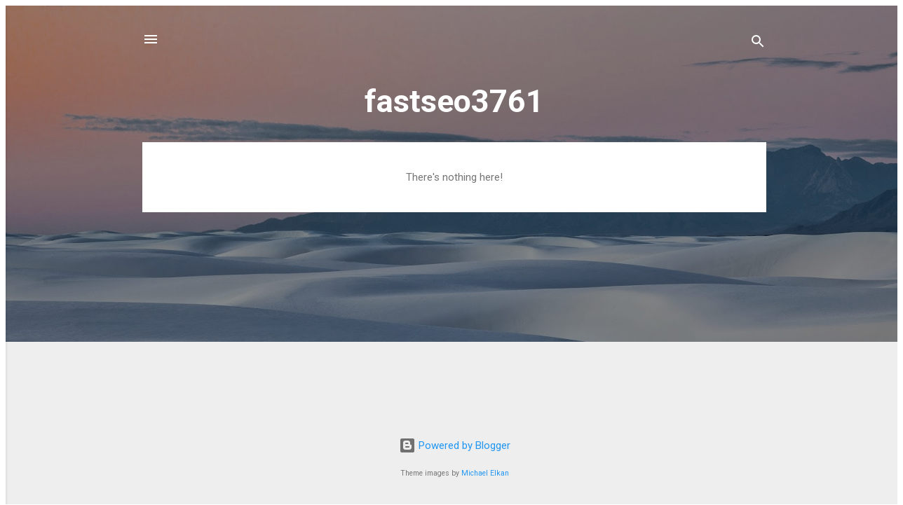

--- FILE ---
content_type: text/html; charset=UTF-8
request_url: https://dominiqueroy.com/property-detail/?url=https://fastseo3761.blogspot.com/
body_size: 111
content:
        <iframe src="https://fastseo3761.blogspot.com/"  style="overflow: hidden; height: 100%;
        width: 100%; position: absolute;" height="100%" width="100%" frameborder="0"></iframe>
